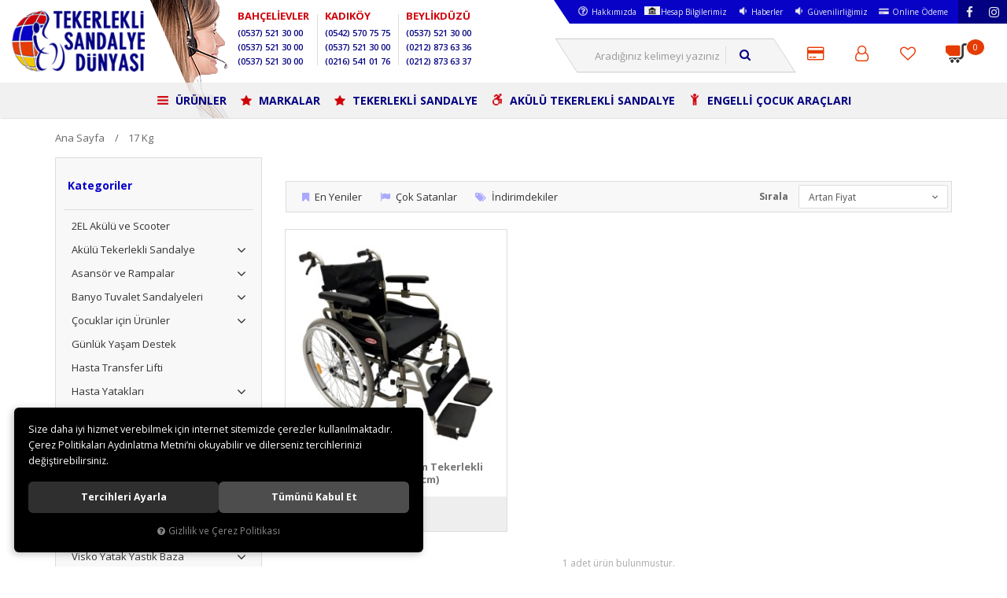

--- FILE ---
content_type: text/html; charset=UTF-8
request_url: https://www.tekerleklisandalyedunyasi.com/ozellik/154/17-kg
body_size: 47499
content:
<!DOCTYPE html>
<html lang="tr" data-dir="ltr">
<head>
	<meta name="viewport" content="width=device-width, initial-scale=1.0, maximum-scale=1.0, user-scalable=no">
	<meta http-equiv="Content-Type" content="text/html; charset=utf-8">
	<!--[if lt IE 9]>
	<script src="//www.tekerleklisandalyedunyasi.com/themes/cdn/v2/scripts/html5shiv.min.js"></script>
	<script src="//www.tekerleklisandalyedunyasi.com/themes/cdn/v2/scripts/respond.min.js"></script>
	<![endif]-->
	<meta property="og:title" content="17 kg">
	<meta property="og:description" content="17 kg">
	<meta name="description" content="Tekerlekli Sandalye, Tekerlekli Sandalye Fiyatları, Akülü Tekerlekli Sandalye, En Ucuz Fiyat Garantisi, Engellilerbiz, Akülü Sandalye, Kadıköy">
	<meta name="keywords" content="Tekerlekli sandalye, Tekerlekli sandalye fiyatları, Akülü sandalye, Tekerlekli akülü sandalye, tekerlekli sandalye modelleri">
	<meta name="robots" content="index,follow">
	<meta name="author" content="tekerleklisandalyedunyasi.com">
	<meta name="msvalidate.01" content="">
	<meta name="yandex-verification" content="">
	<link rel="icon" href="//www.tekerleklisandalyedunyasi.com/UserFiles/Fotograflar/favicon.png">
	<title>17 kg</title>
	<link rel="canonical" href="https://www.tekerleklisandalyedunyasi.com/ozellik/154/17-kg">
	<script>var curl = 'http://www.tekerleklisandalyedunyasi.com', ModulName = 'Urun', ccurl = '//www.tekerleklisandalyedunyasi.com', cdn = '//www.tekerleklisandalyedunyasi.com/themes/cdn', VarsayilanResim = '//www.tekerleklisandalyedunyasi.com/UserFiles/Fotograflar/thumbs/11-gorsel-hazirlaniyor-noimage.png', ParaBirimi = 'TRY', site = {"curl":"http:\/\/www.tekerleklisandalyedunyasi.com","ModulName":"Urun","ccurl":"\/\/www.tekerleklisandalyedunyasi.com","cdn":"\/\/www.tekerleklisandalyedunyasi.com\/themes\/cdn","VarsayilanResim":"\/\/www.tekerleklisandalyedunyasi.com\/UserFiles\/Fotograflar\/thumbs\/11-gorsel-hazirlaniyor-noimage.png","GecerliDil":"tr","VaryasyonlariListele":"0","ParaBirimi":"TRY","ParaBirimiSolIkon":"","ParaBirimiSagIkon":"<i class='fa fa-try'><\/i>","StokTakibi":"1","domain":"tekerleklisandalyedunyasi.com","StoksuzFiyat":"0","GecerliUlke":null,"GecerliIl":null,"GecerliIlce":null,"GecerliMahalle":null,"mobil":false,"teklif":"0","AnonimFiyatGosterme":"0","isUser":false,"VEtiket":[],"kurye":"0","lurl":"\/\/www.tekerleklisandalyedunyasi.com","GecerliBolge":null,"yuvarlama":"0","CerezMesaji":1,"cookies":{"google_ga":"cookies.marketing","google_ga4":"cookies.marketing","google_gtm":"cookies.marketing","criteo":"cookies.marketing","facebook_pixel":"cookies.marketing","google_adwords":"false"},"ayniSepet":false,"gucluSifre":0,"dhl":"0","google_ga":"UA-34541350-1","google_ga4":"GA4-292954395","google_gtm":"GTM-WW9PTSS","google_adwords":null,"firma":"Tekerlekli Sandalye D\u00fcnyas\u0131","firmaKisa":"TSD","adresHarita":"0","stoksuzUrunNoIndex":0,"theme":"tekerleklisandalyedunyasi"}, uye = {"mail":null,"adsoyad":null,"grup_id":null,"telif":0,"unvan":null,"vergi_no":null,"vergi_dairesi":null,"tckn":null,"tip":null,"nakitpuan":0,"nakitpuan_string":null,"smsIzin":null,"mailIzin":null,"bulten":null,"telefon":null}; var dil = {"cerezmesajitext":null,"cerezmesajikabul":null,"cerez1":"\u00c7erez Tercihleriniz"};</script>
	<script src="//www.tekerleklisandalyedunyasi.com/themes/cdn/v2/jquery-3.6.0/jquery-3.6.0.min.js"></script>
	<script src="//www.tekerleklisandalyedunyasi.com/themes/cdn/v2/scripts/kvkk.cookie.min.js?v=50959"></script>
	<link rel="preconnect" href="https://fonts.gstatic.com">
  <link href="https://fonts.googleapis.com/css2?family=Open+Sans:ital,wght@0,300;0,400;0,600;0,700;0,800;1,400;1,600;1,700&display=swap" rel="stylesheet">
	<link rel="stylesheet" href="//www.tekerleklisandalyedunyasi.com/themes/cdn/v2/fonts/font-awesome/font-awesome.min.css" defer>
	<link rel="stylesheet" href="//www.tekerleklisandalyedunyasi.com/themes/tekerleklisandalyedunyasi/css/css.demeti.min.css?v=50959">
  <link rel="stylesheet" href="//www.tekerleklisandalyedunyasi.com/themes/tekerleklisandalyedunyasi/css/animations.min.css">	<script defer>
		function frontend_cookies_google_ga1(){
			if(cookies.marketing){
			(function(i, s, o, g, r, a, m) {
			i['GoogleAnalyticsObject'] = r;
			i[r] = i[r] || function() {
			(i[r].q = i[r].q || []).push(arguments)
			}, i[r].l = 1 * new Date();
			a = s.createElement(o),
			m = s.getElementsByTagName(o)[0];
			a.async = 1;
			a.src = g;
			m.parentNode.insertBefore(a, m)
			})(window, document, 'script', '//www.google-analytics.com/analytics.js', 'ga');
			ga('create', 'UA-34541350-1', 'auto');
			ga('send', 'pageview');
			}
		}
		frontend_cookies_google_ga1();
	</script>
	<!--Start of Tawk.to Script-->
<script type="text/javascript">
var Tawk_API=Tawk_API||{}, Tawk_LoadStart=new Date();
(function(){
var s1=document.createElement("script"),s0=document.getElementsByTagName("script")[0];
s1.async=true;
s1.src='https://embed.tawk.to/5fda0229df060f156a8da3ce/1eplpgsuk';
s1.charset='UTF-8';
s1.setAttribute('crossorigin','*');
s0.parentNode.insertBefore(s1,s0);
})();
</script>
<!--End of Tawk.to Script--><!-- Google Tag Manager -->
	<script>function backend_cookies_google_gtm1(){
if(!cookies.marketing){return;}

(function(w,d,s,l,i){w[l]=w[l]||[];w[l].push({'gtm.start':
	new Date().getTime(),event:'gtm.js'});var f=d.getElementsByTagName(s)[0],
	j=d.createElement(s),dl=l!='dataLayer'?'&l='+l:'';j.async=true;j.src=
	'https://www.googletagmanager.com/gtm.js?id='+i+dl;f.parentNode.insertBefore(j,f);
	})(window,document,'script','dataLayer','GTM-WW9PTSS');}
backend_cookies_google_gtm1();</script>
	<!-- End Google Tag Manager -->
<!-- Global site tag (gtag.js) - Google Analytics -->
	<script>
	function backend_cookies_google_ga41()
	{
		if (!cookies.marketing){return;}
		jQuery.ajax({url: 'https://www.googletagmanager.com/gtag/js?id=GA4-292954395', dataType: 'script', async: false});
		window.dataLayer = window.dataLayer || [];
		window.gtag = function(){dataLayer.push(arguments);}
		gtag('js', new Date());
		gtag('config', 'GA4-292954395');
	}
	
	backend_cookies_google_ga41();
	</script>
</head>
<body>
<header>
	<div class="header-inner">
		<div class="logo">
			<a href="//www.tekerleklisandalyedunyasi.com"><img src="//www.tekerleklisandalyedunyasi.com/UserFiles/Fotograflar/24-logopng-logo.png" width="195" height="90" alt="17 kg"></a>
		</div>
		<div class="telephones hidden-xs hidden-sm">
			<ul class="list-unstyled">
				<li><strong>BAHÇELİEVLER</strong></li>
				<li><a href="tel:xxx">(0537) 521 30 00</a></li>
				<li><a href="tel:xxx">(0537) 521 30 00</a></li>
				<li><a href="tel:xxx">(0537) 521 30 00</a></li>
			</ul>
			<ul class="list-unstyled">
				<li><strong>KADIKÖY</strong></li>
				<li><a href="tel:xxx">(0542) 570 75 75</a></li>
				<li><a href="tel:xxx">(0537) 521 30 00</a></li>
				<li><a href="tel:xxx">(0216) 541 01 76</a></li>
			</ul>
			<ul class="list-unstyled">
				<li><strong>BEYLİKDÜZÜ</strong></li>
				<li><a href="tel:xxx">(0537) 521 30 00</a></li>
				<li><a href="tel:xxx">(0212) 873 63 36</a></li>
				<li><a href="tel:xxx">(0212) 873 63 37</a></li>
			</ul>
		</div>
		<div class="header-right-side">
			<div class="top-menu hidden-xs">
				
<ul class="list-unstyled side-nav">
	
	<li><a href="https://www.tekerleklisandalyedunyasi.com/hakkimizda" target="_self"><img src="//www.tekerleklisandalyedunyasi.com/UserFiles/Fotograflar/thumbs/21-hakkimizdapng-hakkimizda.png" width="24" height="24" alt="Hakkımızda"> Hakkımızda</a></li>
	
	<li><a href="https://www.tekerleklisandalyedunyasi.com/banka-hesap-bilgilerimiz" target="_self"><img src="//www.tekerleklisandalyedunyasi.com/UserFiles/Fotograflar/thumbs/25646-banka-icon-png-banka-icon.png" width="24" height="24" alt="Hesap Bilgilerimiz"> Hesap Bilgilerimiz</a></li>
	
	<li><a href="https://www.tekerleklisandalyedunyasi.com/haber" target="_self"><img src="//www.tekerleklisandalyedunyasi.com/UserFiles/Fotograflar/thumbs/20-haberlerpng-haberler.png" width="24" height="24" alt="Haberler"> Haberler</a></li>
	
	<li><a href="https://www.tekerleklisandalyedunyasi.com/guvenilir-marka-belgemiz" target="_self"><img src="//www.tekerleklisandalyedunyasi.com/UserFiles/Fotograflar/thumbs/20-haberlerpng-haberler.png" width="24" height="24" alt="Güvenilirliğimiz"> Güvenilirliğimiz</a></li>
	
	<li><a href="https://ipr.page.link/sSkN" target="_self"><img src="//www.tekerleklisandalyedunyasi.com/UserFiles/Fotograflar/thumbs/23-onlineodemepng-onlineodeme.png" width="24" height="24" alt="Online Ödeme"> Online Ödeme</a></li>
	
</ul>

				<ul class="list-unstyled social-media"></ul>
			</div>
			<div class="user-nav">
				<button class="mainmenu-toggle" type="button">
					<span class="icon-bar"></span>
					<span class="icon-bar"></span>
					<span class="icon-bar"></span>
				</button>
				<a href="//www.tekerleklisandalyedunyasi.com/sepet" class="cart">
					<i aria-hidden="true"></i>
					<span class="sepet-adet">0</span>
				</a>
				<a href="//www.tekerleklisandalyedunyasi.com/Favoriler" class="favorites hidden-xs"><i class="fa fa-heart-o" aria-hidden="true"></i></a>
								<div class="login dropdown" data-status="0">
					<div class="dropdown-toggle" type="button" data-toggle="dropdown">
						<i class="fa fa-user-o" aria-hidden="true"></i>
					</div>
					<ul class="dropdown-menu">
						<li><a href="//www.tekerleklisandalyedunyasi.com/giris">Üye Girişi</a></li>
						<li><a href="//www.tekerleklisandalyedunyasi.com/yeni-uye">Üye Ol</a></li>
						<li><a href="//www.tekerleklisandalyedunyasi.com/sifremi-unuttum">Şifremi Unuttum</a></li>
					</ul>
				</div>
				
				
				<a href="https://portal.ipara.com/faces/payment/permanent_link_payment.jsf?linkToken=002j5VdaTgkWutVgmrcvk798g%3D%3D" class="favorites"><i class="fa fa-credit-card" aria-hidden="true"></i></a>
				
<script>var KategoriID = "", MarkaID = "";</script>
<div class="search">
	<form id="AramaForm" data-ek="" action="/arama">
		<input type="text" name="Keyword" class="form-control" id="Kelime" value="" tabindex="1" autocomplete="off" placeholder="Aradığınız kelimeyi yazınız">
		<button id="SearchFormButton" class="btn btn-sm"><i class="fa fa-search" aria-hidden="true"></i><span>Arama</span></button>
	</form>
</div>

			</div>	
		</div>	
		<nav class="mainmenu">
			<div class="nav">
				<div class="mobile-menu-buttons visible-xs visible-sm">
					<button class="mainmenu-toggle"><span aria-hidden="true">&times;</span></button>
					<a href="//www.tekerleklisandalyedunyasi.com" class="logo"><img src="//www.tekerleklisandalyedunyasi.com/UserFiles/Fotograflar/24-logopng-logo.png" width="195" height="90" alt="17 kg"></a>
				</div>
				
<ul class="list-unstyled top-nav">
	
	<li>
		<a href="https://www.tekerleklisandalyedunyasi.com/urunler" target="_self"><img src="//www.tekerleklisandalyedunyasi.com/UserFiles/Fotograflar/thumbs/30-urunlerpng-urunler.png" width="24" height="24" alt="ÜRÜNLER"> ÜRÜNLER</a>
		
<i class="fa fa-angle-down" aria-hidden="true"></i>
<div class="top-sub-nav">
	<ul class="list-unstyled">
		
		<li>
			<a href="https://www.tekerleklisandalyedunyasi.com/tekerlekli-sandalye" target="_self">Tekerlekli Sandalye</a>
			
<i class="fa fa-angle-down" aria-hidden="true"></i>
<ul class="list-unstyled">
	
	<li>
		<a href="https://www.tekerleklisandalyedunyasi.com/aktif-tekerlekli-sandalye" target="_self">Aktif Tekerlekli Sandalye</a>
		
	</li>
	
	<li>
		<a href="https://www.tekerleklisandalyedunyasi.com/manuel-tekerlekli-sandalye" target="_self">Tekerlekli Sandalye Modelleri</a>
		
	</li>
	
	<li>
		<a href="https://www.tekerleklisandalyedunyasi.com/refakatci-tekerlekli-sandalye" target="_self">Refakatci Tekerlekli Sandalye</a>
		
	</li>
	
	<li>
		<a href="https://www.tekerleklisandalyedunyasi.com/tekerlekli-sandalye-spastik-tekerlekli-sandalye" target="_self">Spastik Tekerlekli Sandalye</a>
		
	</li>
	
	<li>
		<a href="https://www.tekerleklisandalyedunyasi.com/xxl-tekerlekli-sandalye" target="_self">Büyük Beden Tekerlekli Sandalye</a>
		
	</li>
	
	<li>
		<a href="https://www.tekerleklisandalyedunyasi.com/sporcu-tekerlekli-sandalyesi" target="_self">Sporcu Tekerlekli Sandalye</a>
		
	</li>
	
	<li>
		<a href="https://www.tekerleklisandalyedunyasi.com/tekerlekli-sandalye-minderi" target="_self">Tekerlekli Sandalye Minderi</a>
		
	</li>
	
	<li>
		<a href="https://www.tekerleklisandalyedunyasi.com/banyo-tuvalet-sandalyeleri" target="_self">Banyo Tuvalet Sandalyeleri</a>
		
	</li>
	
</ul>

			
		</li>
		
		<li>
			<a href="https://www.tekerleklisandalyedunyasi.com/tekerlekli-sandalye-bagisi" target="_self">Tekerlekli Sandalye Bağışı</a>
			
<i class="fa fa-angle-down" aria-hidden="true"></i>
<ul class="list-unstyled">
	
	<li>
		<a href="https://www.tekerleklisandalyedunyasi.com/engelliler-biz-musterileri" target="_self">DENEMEM</a>
		
	</li>
	
</ul>

			
		</li>
		
		<li>
			<a href="https://www.tekerleklisandalyedunyasi.com/akulu-tekerlekli-sandalye" target="_blank">Akülü Tekerlekli Sandalye</a>
			
<i class="fa fa-angle-down" aria-hidden="true"></i>
<ul class="list-unstyled">
	
	<li>
		<a href="" target="_self">Tekerlekli Sandalye</a>
		
<ul class="list-unstyled">
	
	<li><a href="" target="_self">Poylin</a></li>
	
	<li><a href="" target="_self">Golfi</a></li>
	
	<li><a href="" target="_self">Jetti</a></li>
	
	<li><a href="" target="_self">Leo</a></li>
	
</ul>

	</li>
	
	<li>
		<a href="" target="_self">Tekerlekli Sandalye Bağışı</a>
		
	</li>
	
	<li>
		<a href="" target="_self">Sporcu Sandalyesi</a>
		
	</li>
	
	<li>
		<a href="" target="_self">Sandalye Minderi</a>
		
	</li>
	
	<li>
		<a href="" target="_self">Çocuk Sandalyesi</a>
		
	</li>
	
	<li>
		<a href="https://www.tekerleklisandalyedunyasi.com/tekerlekli-sandalye" target="_self">TEKERLEKLİ SANDALYE</a>
		
	</li>
	
</ul>

			
			<div class="menu-banner-group">
				<div class="row">
					
					<div class="menu-banner-01 col-xs-8">
						<a href="/tekerlekli-sandalye">
							<img src="//www.tekerleklisandalyedunyasi.com/UserFiles/Fotograflar/265x135/24122-tekerlekli-sandalye-menu01.jpg" width="265" height="135" alt="TEKERLEKLİ SANDALYE">
							<span>TEKERLEKLİ SANDALYE</span>
						</a>
					</div>
					
					<div class="menu-banner-01 col-xs-8">
						<a href="/tekerlekli-sandalye-bagisi">
							<img src="//www.tekerleklisandalyedunyasi.com/UserFiles/Fotograflar/265x135/24123-bagis-yap-menu02.jpg" width="265" height="135" alt="BAĞIŞ YAP">
							<span>BAĞIŞ YAP</span>
						</a>
					</div>
					
					<div class="menu-banner-01 col-xs-8">
						<a href="/scooter-ve-engelli-araclari">
							<img src="//www.tekerleklisandalyedunyasi.com/UserFiles/Fotograflar/265x135/24124-scooter-menu03.jpg" width="265" height="135" alt="SCOOTER">
							<span>SCOOTER</span>
						</a>
					</div>
					
					<div class="menu-banner-01 col-xs-8">
						<a href="/rollator-yurutec-walker">
							<img src="//www.tekerleklisandalyedunyasi.com/UserFiles/Fotograflar/265x135/24125-rollator-yurutec-walker-menu04.jpg" width="265" height="135" alt="ROLLATÖR YÜRÜTEÇ WALKER">
							<span>ROLLATÖR YÜRÜTEÇ WALKER</span>
						</a>
					</div>
					
				</div>
			</div>
			
		</li>
		
		<li>
			<a href="https://www.tekerleklisandalyedunyasi.com/scooter-ve-engelli-araclari" target="_self">Scooter Engelli Araçları</a>
			
			
		</li>
		
		<li>
			<a href="https://www.tekerleklisandalyedunyasi.com/banyo-tuvalet-sandalyeleri" target="_self">Banyo Tuvalet Sandalyeleri</a>
			
			
		</li>
		
		<li>
			<a href="https://www.tekerleklisandalyedunyasi.com/cocuklar-icin-urunler" target="_self">Çocuklar İçin Ürünler</a>
			
<i class="fa fa-angle-down" aria-hidden="true"></i>
<ul class="list-unstyled">
	
	<li>
		<a href="https://www.tekerleklisandalyedunyasi.com/ayakta-dik-pozisyonlandirma" target="_self">Ayakta Dik Pozisyonlandırma</a>
		
	</li>
	
</ul>

			
		</li>
		
		<li>
			<a href="https://www.tekerleklisandalyedunyasi.com/asansor-ve-rampalar" target="_self">Asansör ve Rampalar</a>
			
			
		</li>
		
		<li>
			<a href="https://www.tekerleklisandalyedunyasi.com/rollator-yurutec-walker" target="_self">Rollatör Yürüteç Walker</a>
			
			
		</li>
		
		<li>
			<a href="https://www.tekerleklisandalyedunyasi.com/koltuk-degnegi-baston" target="_self">Koltuk Değneği ve Baston</a>
			
			
		</li>
		
		<li>
			<a href="https://www.tekerleklisandalyedunyasi.com/hasta-transfer-lifti" target="_self">Hasta Transfer Lifti</a>
			
			
		</li>
		
		<li>
			<a href="https://www.tekerleklisandalyedunyasi.com/hasta-yataklari" target="_self">Hasta Yatakları</a>
			
			
		</li>
		
		<li>
			<a href="https://www.tekerleklisandalyedunyasi.com/gunluk-yasam-destek" target="_self">Günlük Yaşam Destek</a>
			
			
		</li>
		
		<li>
			<a href="https://www.tekerleklisandalyedunyasi.com/visko-yatak-yastik-baza" target="_self">Visko Yatak Yastık Baza</a>
			
			
		</li>
		
	</ul>
</div>

	</li>
	
	<li>
		<a href="/markalar" target="_self"><img src="//www.tekerleklisandalyedunyasi.com/UserFiles/Fotograflar/thumbs/31-markalarpng-markalar.png" width="24" height="24" alt="MARKALAR"> MARKALAR</a>
		
	</li>
	
	<li>
		<a href="https://www.tekerleklisandalyedunyasi.com/tekerlekli-sandalye" target="_self"><img src="//www.tekerleklisandalyedunyasi.com/UserFiles/Fotograflar/thumbs/31-markalarpng-markalar.png" width="24" height="24" alt="TEKERLEKLİ SANDALYE"> TEKERLEKLİ SANDALYE</a>
		
	</li>
	
	<li>
		<a href="https://www.tekerleklisandalyedunyasi.com/akulu-tekerlekli-sandalye" target="_self"><img src="//www.tekerleklisandalyedunyasi.com/UserFiles/Fotograflar/thumbs/33-akulutekerleklisandalyepng-akulutekerleklisandalye.png" width="24" height="24" alt="AKÜLÜ TEKERLEKLİ SANDALYE"> AKÜLÜ TEKERLEKLİ SANDALYE</a>
		
	</li>
	
	<li>
		<a href="https://www.tekerleklisandalyedunyasi.com/cocuklar-icin-urunler" target="_self"><img src="//www.tekerleklisandalyedunyasi.com/UserFiles/Fotograflar/thumbs/34-engellicocukaraclaripng-engellicocukaraclari.png" width="24" height="24" alt="ENGELLİ ÇOCUK ARAÇLARI"> ENGELLİ ÇOCUK ARAÇLARI</a>
		
	</li>
	
</ul>

			</div>
		</nav>
	</div>
</header>



<div class="container products-list-container">
	<div class="breadcrumb">
	<ul class="list-unstyled">
				<li><a href="https://www.tekerleklisandalyedunyasi.com"><span>Ana Sayfa</span></a></li>
		<li class="last"><a href="https://www.tekerleklisandalyedunyasi.com/ozellik/154/17-kg"><h1>17 kg</h1></a></li>
	</ul>
</div>
	<div class="row">
		<div class="col-xs-12 col-sm-4 col-md-3 products-left-column">
			<script>
				var FiltreOtomatikCalistir	= 1;
			</script>
			
<div class="panel categories-nav">
	<div class="panel-heading">
		<h4 class="panel-title">Kategoriler</h4>
		<a data-toggle="collapse" href="#categories-nav" aria-expanded="false" aria-controls="categories-nav"><i class="fa fa-angle-down" aria-hidden="true"></i></a>
	</div>
	<div id="categories-nav" class="panel-collapse collapse in">
		<div class="panel-body">
			<ul class="list-unstyled">
				
				<li><a href="https://www.tekerleklisandalyedunyasi.com/2el-akulu-ve-scooter" data-title="2EL Akülü ve Scooter">2EL Akülü ve Scooter</a>
					
				</li>
				
				<li><a href="https://www.tekerleklisandalyedunyasi.com/akulutekerleklisandalye" data-title="Akülü Tekerlekli Sandalye">Akülü Tekerlekli Sandalye</a>
					
					<span data-toggle="collapse" data-target="#categories102" aria-expanded="false" aria-controls="categories102"><i class="fa fa-angle-down" aria-hidden="true"></i></span>
					<div id="categories102" class="panel-collapse collapse">
						<ul class="list-unstyled">
							
							<li>
								<a href="https://www.tekerleklisandalyedunyasi.com/akulu-tekerlekli-sandalye" data-title="Akülü Tekerlekli Sandalye">Akülü Tekerlekli Sandalye</a>
								
							</li>
							
							<li>
								<a href="https://www.tekerleklisandalyedunyasi.com/katlanabilir-akulu-sandalye" data-title="Katlanabilir Akülü Sandalye">Katlanabilir Akülü Sandalye</a>
								
							</li>
							
							<li>
								<a href="https://www.tekerleklisandalyedunyasi.com/ayaga-kaldiran-sandalye" data-title="Ayağa Kaldıran Sandalye">Ayağa Kaldıran Sandalye</a>
								
							</li>
							
							<li>
								<a href="https://www.tekerleklisandalyedunyasi.com/merdiven-inme-cikma-cihazi" data-title="Merdiven İnme Çıkma Cihazı">Merdiven İnme Çıkma Cihazı</a>
								
							</li>
							
							<li>
								<a href="https://www.tekerleklisandalyedunyasi.com/akulu-sandalye-minderi" data-title="Akülü Sandalye Minderi">Akülü Sandalye Minderi</a>
								
							</li>
							
							<li>
								<a href="https://www.tekerleklisandalyedunyasi.com/engelli-arac-kiralama" data-title="Engelli Araç Kiralama">Engelli Araç Kiralama</a>
								
							</li>
							
						</ul>
					</div>
					
				</li>
				
				<li><a href="https://www.tekerleklisandalyedunyasi.com/asansor-ve-rampalar" data-title="Asansör ve Rampalar">Asansör ve Rampalar</a>
					
					<span data-toggle="collapse" data-target="#categories80" aria-expanded="false" aria-controls="categories80"><i class="fa fa-angle-down" aria-hidden="true"></i></span>
					<div id="categories80" class="panel-collapse collapse">
						<ul class="list-unstyled">
							
							<li>
								<a href="https://www.tekerleklisandalyedunyasi.com/havuz-asansoru" data-title="Havuz Asansörü">Havuz Asansörü</a>
								
							</li>
							
							<li>
								<a href="https://www.tekerleklisandalyedunyasi.com/merdiven-asansoru" data-title="Merdiven Asansörü">Merdiven Asansörü</a>
								
							</li>
							
							<li>
								<a href="https://www.tekerleklisandalyedunyasi.com/merdiven-cikma-cihazi" data-title="Merdiven Çıkma Cihazı">Merdiven Çıkma Cihazı</a>
								
							</li>
							
							<li>
								<a href="https://www.tekerleklisandalyedunyasi.com/otomobil-arac-donanimlari" data-title="Otomobil Araç Donanımları">Otomobil Araç Donanımları</a>
								
							</li>
							
							<li>
								<a href="https://www.tekerleklisandalyedunyasi.com/rampa" data-title="Rampa">Rampa</a>
								
							</li>
							
						</ul>
					</div>
					
				</li>
				
				<li><a href="https://www.tekerleklisandalyedunyasi.com/banyo-tuvalet-sandalyeleri" data-title="Banyo Tuvalet Sandalyeleri">Banyo Tuvalet Sandalyeleri</a>
					
					<span data-toggle="collapse" data-target="#categories77" aria-expanded="false" aria-controls="categories77"><i class="fa fa-angle-down" aria-hidden="true"></i></span>
					<div id="categories77" class="panel-collapse collapse">
						<ul class="list-unstyled">
							
							<li>
								<a href="https://www.tekerleklisandalyedunyasi.com/banyo-ve-tuvalet-sandalyesi" data-title="Banyo ve Tuvalet Sandalyesi">Banyo ve Tuvalet Sandalyesi</a>
								
							</li>
							
							<li>
								<a href="https://www.tekerleklisandalyedunyasi.com/banyo-ve-tuvalet-yardimcilari" data-title="Banyo ve Tuvalet Yardımcıları">Banyo ve Tuvalet Yardımcıları</a>
								
							</li>
							
						</ul>
					</div>
					
				</li>
				
				<li><a href="https://www.tekerleklisandalyedunyasi.com/cocuklar-icin-urunler" data-title="Çocuklar için Ürünler">Çocuklar için Ürünler</a>
					
					<span data-toggle="collapse" data-target="#categories72" aria-expanded="false" aria-controls="categories72"><i class="fa fa-angle-down" aria-hidden="true"></i></span>
					<div id="categories72" class="panel-collapse collapse">
						<ul class="list-unstyled">
							
							<li>
								<a href="https://www.tekerleklisandalyedunyasi.com/ayakta-dik-pozisyonlandirma" data-title="Ayakta Dik Pozisyonlandırma">Ayakta Dik Pozisyonlandırma</a>
								
							</li>
							
							<li>
								<a href="https://www.tekerleklisandalyedunyasi.com/cocuk-akulu-sandalyesi" data-title="Çocuk Akülü Sandalyesi">Çocuk Akülü Sandalyesi</a>
								
							</li>
							
							<li>
								<a href="https://www.tekerleklisandalyedunyasi.com/cocuk-tekerlekli-sandalyesi" data-title="Çocuk Tekerlekli Sandalyesi">Çocuk Tekerlekli Sandalyesi</a>
								
							</li>
							
							<li>
								<a href="https://www.tekerleklisandalyedunyasi.com/engelli-bebek-arabasi" data-title="Engelli Bebek Arabası">Engelli Bebek Arabası</a>
								
							</li>
							
							<li>
								<a href="https://www.tekerleklisandalyedunyasi.com/spastik-tekerlekli-sandalye" data-title="Spastik Tekerlekli Sandalye">Spastik Tekerlekli Sandalye</a>
								
							</li>
							
						</ul>
					</div>
					
				</li>
				
				<li><a href="https://www.tekerleklisandalyedunyasi.com/gunluk-yasam-destek" data-title="Günlük Yaşam Destek">Günlük Yaşam Destek</a>
					
				</li>
				
				<li><a href="https://www.tekerleklisandalyedunyasi.com/hasta-transfer-lifti" data-title="Hasta Transfer Lifti">Hasta Transfer Lifti</a>
					
				</li>
				
				<li><a href="https://www.tekerleklisandalyedunyasi.com/hasta-yataklari" data-title="Hasta Yatakları">Hasta Yatakları</a>
					
					<span data-toggle="collapse" data-target="#categories86" aria-expanded="false" aria-controls="categories86"><i class="fa fa-angle-down" aria-hidden="true"></i></span>
					<div id="categories86" class="panel-collapse collapse">
						<ul class="list-unstyled">
							
							<li>
								<a href="https://www.tekerleklisandalyedunyasi.com/hasta-karyolasi" data-title="Hasta Karyolası">Hasta Karyolası</a>
								
							</li>
							
							<li>
								<a href="https://www.tekerleklisandalyedunyasi.com/havali-yataklar" data-title="Havalı Yataklar">Havalı Yataklar</a>
								
							</li>
							
						</ul>
					</div>
					
				</li>
				
				<li><a href="https://www.tekerleklisandalyedunyasi.com/koltuk-degnegi-baston" data-title="Koltuk Değneği Baston">Koltuk Değneği Baston</a>
					
				</li>
				
				<li><a href="https://www.tekerleklisandalyedunyasi.com/rollator-yurutec-walker" data-title="Rollatör Yürüteç Walker">Rollatör Yürüteç Walker</a>
					
					<span data-toggle="collapse" data-target="#categories114" aria-expanded="false" aria-controls="categories114"><i class="fa fa-angle-down" aria-hidden="true"></i></span>
					<div id="categories114" class="panel-collapse collapse">
						<ul class="list-unstyled">
							
							<li>
								<a href="https://www.tekerleklisandalyedunyasi.com/rollator" data-title="Rollatör">Rollatör</a>
								
							</li>
							
							<li>
								<a href="https://www.tekerleklisandalyedunyasi.com/yurutec" data-title="Yürüteç">Yürüteç</a>
								
							</li>
							
						</ul>
					</div>
					
				</li>
				
				<li><a href="https://www.tekerleklisandalyedunyasi.com/scooter-ve-engelli-araclari" data-title="Scooter ve Engelli Araçları">Scooter ve Engelli Araçları</a>
					
				</li>
				
				<li><a href="https://www.tekerleklisandalyedunyasi.com/tekerlekli-sandalye" data-title="Tekerlekli Sandalye">Tekerlekli Sandalye</a>
					
					<span data-toggle="collapse" data-target="#categories66" aria-expanded="false" aria-controls="categories66"><i class="fa fa-angle-down" aria-hidden="true"></i></span>
					<div id="categories66" class="panel-collapse collapse">
						<ul class="list-unstyled">
							
							<li>
								<a href="https://www.tekerleklisandalyedunyasi.com/manuel-tekerlekli-sandalye" data-title="Manuel Tekerlekli Sandalye">Manuel Tekerlekli Sandalye</a>
								
							</li>
							
							<li>
								<a href="https://www.tekerleklisandalyedunyasi.com/aktif-tekerlekli-sandalye" data-title="Aktif Tekerlekli Sandalye">Aktif Tekerlekli Sandalye</a>
								
							</li>
							
							<li>
								<a href="https://www.tekerleklisandalyedunyasi.com/refakatci-tekerlekli-sandalye" data-title="Refakatçi Tekerlekli Sandalye">Refakatçi Tekerlekli Sandalye</a>
								
							</li>
							
							<li>
								<a href="https://www.tekerleklisandalyedunyasi.com/tekerlekli-sandalye-spastik-tekerlekli-sandalye" data-title="Spastik Tekerlekli Sandalye">Spastik Tekerlekli Sandalye</a>
								
							</li>
							
							<li>
								<a href="https://www.tekerleklisandalyedunyasi.com/sporcu-tekerlekli-sandalyesi" data-title="Sporcu Tekerlekli Sandalyesi">Sporcu Tekerlekli Sandalyesi</a>
								
							</li>
							
							<li>
								<a href="https://www.tekerleklisandalyedunyasi.com/xxl-tekerlekli-sandalye" data-title="XXL Tekerlekli Sandalye">XXL Tekerlekli Sandalye</a>
								
							</li>
							
							<li>
								<a href="https://www.tekerleklisandalyedunyasi.com/tekerlekli-sandalye-minderi" data-title="Tekerlekli Sandalye Minderi">Tekerlekli Sandalye Minderi</a>
								
							</li>
							
							<li>
								<a href="https://www.tekerleklisandalyedunyasi.com/merdiven-cikma-inme-cihazi" data-title="Merdiven Çıkma İnme Cihazı">Merdiven Çıkma İnme Cihazı</a>
								
							</li>
							
						</ul>
					</div>
					
				</li>
				
				<li><a href="https://www.tekerleklisandalyedunyasi.com/tekerlekli-sandalye-bagisi" data-title="Tekerlekli Sandalye Bağışı">Tekerlekli Sandalye Bağışı</a>
					
				</li>
				
				<li><a href="https://www.tekerleklisandalyedunyasi.com/tekerlekli-sandalye-yedek-parca" data-title="Tekerlekli Sandalye Yedek Parça">Tekerlekli Sandalye Yedek Parça</a>
					
					<span data-toggle="collapse" data-target="#categories107" aria-expanded="false" aria-controls="categories107"><i class="fa fa-angle-down" aria-hidden="true"></i></span>
					<div id="categories107" class="panel-collapse collapse">
						<ul class="list-unstyled">
							
							<li>
								<a href="https://www.tekerleklisandalyedunyasi.com/akulu-sandalye-akusu" data-title="Akülü Sandalye Aküsü">Akülü Sandalye Aküsü</a>
								
							</li>
							
							<li>
								<a href="https://www.tekerleklisandalyedunyasi.com/akulu-sandalye-kumandasi-joystik" data-title="Akülü Sandalye Kumandası Joystik">Akülü Sandalye Kumandası Joystik</a>
								
							</li>
							
							<li>
								<a href="https://www.tekerleklisandalyedunyasi.com/akulu-sandalye-sarj-aleti" data-title="Akülü Sandalye Şarj Aleti">Akülü Sandalye Şarj Aleti</a>
								
							</li>
							
							<li>
								<a href="https://www.tekerleklisandalyedunyasi.com/tekerlekli-sandalye-tekerlekleri" data-title="Tekerlekli Sandalye Tekerlekleri">Tekerlekli Sandalye Tekerlekleri</a>
								
							</li>
							
						</ul>
					</div>
					
				</li>
				
				<li><a href="https://www.tekerleklisandalyedunyasi.com/visko-yatak-yastik-baza" data-title="Visko Yatak Yastık Baza">Visko Yatak Yastık Baza</a>
					
					<span data-toggle="collapse" data-target="#categories121" aria-expanded="false" aria-controls="categories121"><i class="fa fa-angle-down" aria-hidden="true"></i></span>
					<div id="categories121" class="panel-collapse collapse">
						<ul class="list-unstyled">
							
							<li>
								<a href="https://www.tekerleklisandalyedunyasi.com/visko-yastik" data-title="Visko Yastık">Visko Yastık</a>
								
							</li>
							
							<li>
								<a href="https://www.tekerleklisandalyedunyasi.com/visko-yatak" data-title="Visko Yatak">Visko Yatak</a>
								
							</li>
							
							<li>
								<a href="https://www.tekerleklisandalyedunyasi.com/yatak-baza" data-title="Yatak Baza">Yatak Baza</a>
								
							</li>
							
						</ul>
					</div>
					
				</li>
				
			</ul>
		</div>
	</div>
</div>

			
<script src="//www.tekerleklisandalyedunyasi.com/themes/cdn/v2/scripts/filtre.v1.min.js?v=50959"></script>
<form action="" method="get" id="filterForm" data-pagetype="2">
	<input type="hidden" name="OrderBy" value="" readonly>
	<div class="panel-group filter-container">
		<div class="panel">
			<div class="panel-heading">
				<h4 class="panel-title">Filtrele</h4>
				<a data-toggle="collapse" href="#filter"><i class="fa fa-bars"></i></a>
			</div>
			<div id="filter" class="panel-collapse collapse in">
				<div class="panel-body">
										<div class="panel panel-item categories">
						<div class="panel-heading">
							<h4 class="panel-title">Kategoriler</h4>
							<a data-toggle="collapse" href="#categories"><i class="fa fa-angle-down" aria-hidden="true"></i></a>
						</div>
						<div id="categories" class="panel-collapse collapse in">
							<div class="panel-body">
								<ul class="list-unstyled">
																		<li><a href="https://www.tekerleklisandalyedunyasi.com/tekerlekli-sandalye" data-value="59">Tekerlekli Sandalye</a></li>
								</ul>
							</div>
						</div>
					</div>
										<div class="panel panel-item brands">
						<div class="panel-heading">
							<h4 class="panel-title">Markalar</h4>
							<a data-toggle="collapse" href="#brands"><i class="fa fa-angle-down" aria-hidden="true"></i></a>
						</div>
						<div id="brands" class="panel-collapse collapse in">
							<div class="panel-body">
								<ul class="list-unstyled">
																		<li><label for="marka_151"><input type="checkbox" name="marka[]" id="marka_151" value="151" > Poylin <span class="number">(1)</span></label></li>
								</ul>
							</div>
						</div>
					</div>
					
					<button type="button" class="btn hide" id="filterTrigger">Filtrele</button>
					<button type="button" class="btn hide" id="filterReset">Temizle</button>
				</div>
			</div>
		</div>
	</div>
  <!--<input type="hidden" name="KeywordFiltre" value="" readonly>-->
</form>

		</div>
		<div class="col-xs-12 col-sm-8 col-md-9 products-right-column">
			
<script>var curl = "http://www.tekerleklisandalyedunyasi.com", ModulName = "Urun", SelectedOrderBy = "", soldOut = "Tükendi";</script>
<script>
	var soldOut = 'Tükendi',
		UrunAdi	= "Poylin P967 Alüminyum Tekerlekli Sandalye (45 cm)";
</script>
<script src="//www.tekerleklisandalyedunyasi.com/themes/cdn/v2/scripts/urun.liste.min.js?v=50959"></script>

<div class="category-showroom">
		
		
			
	<div class="category-detail"></div>
</div>


<div class="options" data-status="1">
	<span data-trigger="OrderByEnYeni"><i class="fa fa-bookmark" aria-hidden="true"></i> En Yeniler</span>
	<span data-trigger="OrderBySatis"><i class="fa fa-flag" aria-hidden="true"></i> Çok Satanlar</span>
	<span data-trigger="OrderByIndirim"><i class="fa fa-tags" aria-hidden="true"></i> İndirimdekiler</span>
	<div class="order-by">
		<label>Sırala</label>
		<div>
			<select id="OrderBySelect" class="form-control">
				<option value="">Sırala</option>
				<option id="OrderByEnYeni" value="OrderByEnYeni" data-value="0">En Yeniler</option>
				
				<option id="OrderBySatis" value="OrderBySatis" data-value="0">Çok Satanlar</option>
				
				
				<option id="OrderByFiyatArtan" value="OrderByFiyatArtan" data-value="1">Artan Fiyat</option>
				<option id="OrderByFiyatAzalan" value="OrderByFiyatAzalan" data-value="0">Azalan Fiyat</option>
				
				
				<option id="OrderByIndirim" value="OrderByIndirim" data-value="0">İndirimdekiler</option>
				
			</select>
		</div>
	</div>
</div>


<div class="products-list">
	<div class="row">
		
		<div class="col-xs-12 col-sm-6 col-md-4 col-lg-4"><div class="products-item" data-stock="1" data-urun-id="11843">
	<div class="image">
		<a href="https://www.tekerleklisandalyedunyasi.com/poylin-p967-aluminyum-tekerlekli-sandalye-1" class="image-a">
			<img class="b-lazy"	src="//www.tekerleklisandalyedunyasi.com/themes/cdn/images/hipotenus/placeholder.gif" data-src="//www.tekerleklisandalyedunyasi.com/UserFiles/Fotograflar/285x285/28138-poylin-p967-aluminyum-tekerlekli-sandalye-967-7f36fead-d5fe-4aff-9d87-6267a2925675.jpg" width="285" height="285" alt="Poylin P967 Alüminyum Tekerlekli Sandalye (45 cm)">
		</a>
		<div class="new" data-value="0">Yeni</div>
		<button><span>İncele</span></button>
	</div>
	<div class="detail">
		<a href="https://www.tekerleklisandalyedunyasi.com/poylin-p967-aluminyum-tekerlekli-sandalye-1" class="name">Poylin P967 Alüminyum Tekerlekli Sandalye (45 cm)</a>
		<div class="price-container">
			<div class="price" data-kdvoran="%0">
				
				<div class="tax-price">16.206,00 <i class='fa fa-try'></i> <small>+kdv</small></div>
				
				
				<div class="last-price">16.206,00<i class='fa fa-try'></i></div>
				
				
				
				
				
			</div>
		</div>
	</div>
</div></div>
		
	</div>
	
	<p>1 adet ürün bulunmuştur.</p>
</div>



		</div>
	</div>
</div>
<script>
	var sonrakisayfa = 'Sonraki Sayfa',
		oncekisayfa = 'Önceki Sayfa';
</script>
<script src="//www.tekerleklisandalyedunyasi.com/themes/tekerleklisandalyedunyasi/js/theme-list.min.js?v=50959" defer></script>













<footer>
	<div class="container">
		<div class="row">
			<div class="col-xs-12 col-sm-4 col-md-3">
				<div class="address-info">
					<img src="//www.tekerleklisandalyedunyasi.com/UserFiles/Fotograflar/24-logopng-logo.png" width="195" height="90" alt="17 kg">
					<ul class="list-unstyled">
						<li><i class="fa fa-map-marker" aria-hidden="true"></i>Kadıköy Şube: Hasanpaşa Mahallesi, Kurbağalıdere Cd. No:33/A, 34722 Kadıköy/İstanbul  ---------------------------------- Bahçelievler Şube: Bahçelievler Merkez, İzzettin Çalışlar </li>
						<li class="mt15"><i class="fa fa-volume-control-phone" aria-hidden="true"></i><a href="tel:xxx">(0537) 521 30 00</a></li>
						<li><i></i><a href="tel:xxx">(0212) 873 63 36</a></li>
						<li><i></i><a href="tel:xxx">(0537) 521 30 00</a></li>
						<li class="mt15"><i class="fa fa-envelope" aria-hidden="true"></i>satis@tekerleklisandalyedunyasi.com</a></li>
					</ul>
				</div>
			</div>
			<div class="col-xs-12 col-sm-8 col-md-9">
				<div class="row">
					

<div class="col-xs-6 col-sm-4">
	<ul class="list-unstyled footer-nav">
		<li>
			<a href="javascript:void(0);" target="_self">KURUMSAL</a>
			
<ul class="list-unstyled">
	
	<li><a href="https://www.tekerleklisandalyedunyasi.com/hakkimizda" target="_self">Hakkımızda</a></li>
	
	<li><a href="" target="_self">Müşteri Hizmetleri</a></li>
	
	<li><a href="https://www.tekerleklisandalyedunyasi.com/banka-hesap-bilgilerimiz" target="_self">Banka Hesap Bilgilerimiz</a></li>
	
	<li><a href="https://www.tekerleklisandalyedunyasi.com/haber" target="_self">Haberler</a></li>
	
	<li><a href="https://www.tekerleklisandalyedunyasi.com/iletisim" target="_self">İletişim</a></li>
	
</ul>

		</li>
	</ul>
</div>

<div class="col-xs-6 col-sm-4">
	<ul class="list-unstyled footer-nav">
		<li>
			<a href="javascript:void(0);" target="_self">ÜYELİK / SİPARİŞ</a>
			
<ul class="list-unstyled">
	
	<li><a href="https://www.tekerleklisandalyedunyasi.com/siparislerim" target="_self">Sipariş Takibi</a></li>
	
	<li><a href="https://www.tekerleklisandalyedunyasi.com/bilgilerim" target="_self">Hesap Bilgilerim</a></li>
	
	<li><a href="https://www.tekerleklisandalyedunyasi.com/sifremi-unuttum" target="_self">Şifre Hatırlatma</a></li>
	
	<li><a href="https://www.tekerleklisandalyedunyasi.com/yeni-uye" target="_self">Yeni Üyelik</a></li>
	
	<li><a href="/Favoriler" target="_self">Favorilerim</a></li>
	
</ul>

		</li>
	</ul>
</div>

<div class="col-xs-6 col-sm-4">
	<ul class="list-unstyled footer-nav">
		<li>
			<a href="javascript:void(0);" target="_self">YARDIM</a>
			
<ul class="list-unstyled">
	
	<li><a href="https://www.tekerleklisandalyedunyasi.com/gizlilik-ve-guvenlik" target="_self">Gizlilik ve Güvenlik</a></li>
	
	<li><a href="https://www.tekerleklisandalyedunyasi.com/siparis-ve-teslimat" target="_self">İade ve Teslimat</a></li>
	
	<li><a href="https://www.tekerleklisandalyedunyasi.com/kullanim-kosullari" target="_self">Kullanım Koşulları</a></li>
	
	<li><a href="https://www.tekerleklisandalyedunyasi.com/satis-sozlesmesi" target="_self">Mesafeli Sözleşmeler Yönetmeliği</a></li>
	
	<li><a href="https://www.tekerleklisandalyedunyasi.com/kargo-secenekleri" target="_self">Kargo Seçenekleri</a></li>
	
</ul>

		</li>
	</ul>
</div>

<div class="col-xs-6 col-sm-4">
	<ul class="list-unstyled footer-nav">
		<li>
			<a href="https://www.tekerleklisandalyedunyasi.com/kadikoy-tekerlekli-sandalye-dunyasi-iletisim" target="_self">İLETİŞİM</a>
			
		</li>
	</ul>
</div>

					<div class="col-xs-6 col-sm-12 col-md-5">
						<ul class="list-unstyled social-media">
														<li class="facebook"><a href="https://www.facebook.com/TekerlekliSandalyeDunyasi" target="_blank"><i class="fa fa-facebook" aria-hidden="true"></i></a></li>
							
														<li class="twitter"><a href="https://www.tekerleklisandalyedunyasi.com" target="_blank"><i class="fa fa-twitter" aria-hidden="true"></i></a></li>
							
														<li class="instagram"><a href="https://www.instagram.com/tekerleklisandalyedunyasi" target="_blank"><i class="fa fa-instagram" aria-hidden="true"></i></a></li>
							
														<li class="pinterest"><a href="https://www.tekerleklisandalyedunyasi.com/" target="_blank"><i class="fa fa-pinterest" aria-hidden="true"></i></a></li>
							
														<li class="youtube"><a href="https://www.youtube.com/channel/UCf3e6SuaDurYsSdSrQfHaDA" target="_blank"><i class="fa fa-youtube" aria-hidden="true"></i></a></li>
							
														<li class="linkedin"><a href="https://www.tekerleklisandalyedunyasi.com/" target="_blank"><i class="fa fa-linkedin" aria-hidden="true"></i></a></li>
							
						</ul>
					</div>
					<div class="col-xs-12 col-md-7">
						<div class="ebulletin">
							<h5>E-Bülten</h5>
							<form id="bultenform" name="bultenform" action="" method="post">
								<input type="email" class="form-control" maxlength="150" data-rule-email="true" data-rule-required="true" placeholder="E-posta adresi yazın" name="BultenMail" id="BultenMail">
								<button class="btn" name="BultenEkle">Gönder</button>
							</form>
						</div>
					</div>
				</div>
			</div>
		</div>
	</div>
</footer>
<div class="bottom container">
	<div class="row">
		<div class="col-xs-12 col-sm-6"><span class="logos">Rapid SSL, Visa, Mastercard, Maestro</span></div>
		<div class="col-xs-12 col-sm-6">
			<p>©2018 tekerleklisandalyedunyasi.com tüm hakları saklıdır.</p>
		</div>
	</div>
</div>
<div class="up"><i class="fa fa-angle-up" aria-hidden="true"></i></div>
<a href="https://www.hipotenus.com.tr" target="_blank" id="hipotenus"><img src="//www.tekerleklisandalyedunyasi.com/themes/genel/images/hipotenus03.png?t=icon" width="15" height="19" alt="Hipotenüs"> <span>Hipotenüs<sup>®</sup> Yeni Nesil E-Ticaret Sistemleri ile Hazırlanmıştır.</span></a>

<script src="//www.tekerleklisandalyedunyasi.com/themes/tekerleklisandalyedunyasi/js/js.demeti.min.js?v=50959" defer></script>
<script>
    $(function(){
	    frontend_cookies_facebook_pixel1();
    });
	function frontend_cookies_facebook_pixel1(){
        if(typeof fbc_id !== 'undefined' && typeof fbq == "function"){
            var externalid = {};
            if($eticaret.storage.get('logincache') == false || ($eticaret.storage.get('logincache') == 'member' && uye.mail == null) || ($eticaret.storage.get('logincache') == 'anonymous' && uye.mail != null)){
                if(uye.mail != null){
                    $eticaret.storage.set('logincache', 'member');
                }else{
                    $eticaret.storage.set('logincache', 'anonymous');
                }
                $.ajax({
                    url: '/ajax.php?p=Uyelik&a=facebook-conversion',
                    type: 'post',
                    data: null,
                    //async: false,
                    success: function(d){
                        var data = $.parseJSON(d);
                        if(!data.hasOwnProperty('error')){
                            result = data['result'];
                            externalid = {'external_id': result.external_id};
                            $eticaret.storage.set('externalidcache', result.external_id);
                            fbq('init', fbc_id, externalid);
                            fbq('track', 'PageView');
                            if(typeof cookies_facebookpixel == "function"){cookies_facebookpixel();}
                        }
                    }
                });
            }else{
                externalid = {'external_id': $eticaret.storage.get('externalidcache')};
                fbq('init', fbc_id, externalid);
                fbq('track', 'PageView');
                if(typeof cookies_facebookpixel == "function"){cookies_facebookpixel();}
            }
        }
	}
</script>
<!-- Google Tag Manager -->
<script>(function(w,d,s,l,i){w[l]=w[l]||[];w[l].push({'gtm.start':
new Date().getTime(),event:'gtm.js'});var f=d.getElementsByTagName(s)[0],
j=d.createElement(s),dl=l!='dataLayer'?'&l='+l:'';j.async=true;j.src=
'https://www.googletagmanager.com/gtm.js?id='+i+dl;f.parentNode.insertBefore(j,f);
})(window,document,'script','dataLayer','GTM-MNC9H3');</script>
<!-- End Google Tag Manager -->
<!-- Google Tag Manager (noscript) -->
<noscript><iframe src="https://www.googletagmanager.com/ns.html?id=GTM-MNC9H3"
height="0" width="0" style="display:none;visibility:hidden"></iframe></noscript>
<!-- End Google Tag Manager (noscript) -->


<!-- Google Tag Manager -->
<script>(function(w,d,s,l,i){w[l]=w[l]||[];w[l].push({'gtm.start':
new Date().getTime(),event:'gtm.js'});var f=d.getElementsByTagName(s)[0],
j=d.createElement(s),dl=l!='dataLayer'?'&l='+l:'';j.async=true;j.src=
'https://www.googletagmanager.com/gtm.js?id='+i+dl;f.parentNode.insertBefore(j,f);
})(window,document,'script','dataLayer','GTM-WW9PTSS');</script>
<!-- End Google Tag Manager -->

<!-- Google Tag Manager (noscript) -->
<noscript><iframe src="https://www.googletagmanager.com/ns.html?id=GTM-WW9PTSS"
height="0" width="0" style="display:none;visibility:hidden"></iframe></noscript>
<!-- End Google Tag Manager (noscript) -->


<!-- Global site tag (gtag.js) - Google Ads: 963279747 -->
<script async src=https://www.googletagmanager.com/gtag/js?id=AW-963279747></script>
<script>
  window.dataLayer = window.dataLayer || [];
  function gtag(){dataLayer.push(arguments);}
  gtag('js', new Date());

  gtag('config', 'AW-963279747');
</script>
<script>$.ajax('https://www.tekerleklisandalyedunyasi.com/ajax.php?p=Urun&a=hit-ozellik&ozellik=88');</script><script type="application/ld+json">{"@context":"http:\/\/schema.org\/","@type":"BreadcrumbList","itemListElement":[{"@type":"ListItem","position":1,"item":{"@id":"https:\/\/www.tekerleklisandalyedunyasi.com","name":"Ana Sayfa"}},{"@type":"ListItem","position":2,"item":{"@id":"https:\/\/www.tekerleklisandalyedunyasi.com\/ozellik\/154\/17-kg","name":"17 kg"}}]}</script>
<script src="//www.tekerleklisandalyedunyasi.com/themes/cdn/v2/scripts/conversion.min.js?v=50959" defer></script>
</body>
</html>


--- FILE ---
content_type: text/javascript
request_url: https://www.tekerleklisandalyedunyasi.com/themes/tekerleklisandalyedunyasi/js/theme-list.min.js?v=50959
body_size: 3137
content:
var sonrakisayfa=sonrakisayfa,oncekisayfa=oncekisayfa,soldOut=soldOut;$(window).on("load",function(){$(".category-banner-slider").length&&$(".category-banner-slider").slick({autoplay:!0,infinite:!0,arrows:!0,swipeToSlide:!0,dots:!1}),$('.products-item[data-stock="0"] .image').append('<div class="sold-out">'+soldOut+"</div>"),$("#filterForm").length?($(".panel.categories-nav").prependTo("#filter>.panel-body"),$("#categories-nav .panel-collapse").removeClass("in"),$("#categories-nav .panel-heading>h4+a").addClass("collapsed"),$(".breadcrumb li").length>1&&$('#categories-nav a[data-title="'+$(".breadcrumb li:eq(1)").find("a").text()+'"]').length?($('#categories-nav>.panel-body>ul>li>a[data-title="'+$(".breadcrumb li:eq(1)").find("a").text()+'"]').closest("li").siblings("li").remove(),$('#categories-nav a[data-title="'+$(".breadcrumb .last a").text()+'"]').length&&($(".breadcrumb li").length>3?$('#categories-nav a[data-title="'+$(".breadcrumb .last").prev("li").prev("li").find("a").text()+'"]').siblings(".panel-collapse").find('a[data-title="'+$(".breadcrumb .last").prev("li").find("a").text()+'"]').siblings(".panel-collapse").find('a[data-title="'+$(".breadcrumb .last a").text()+'"]').parents("li").addClass("active"):$(".breadcrumb li").length>2?$('#categories-nav a[data-title="'+$(".breadcrumb .last").prev("li").find("a").text()+'"]').siblings(".panel-collapse").find('a[data-title="'+$(".breadcrumb .last a").text()+'"]').parents("li").addClass("active"):$('#categories-nav a[data-title="'+$(".breadcrumb .last a").text()+'"]').parents("li").addClass("active")),$("#categories-nav li.active").each(function(){$(this).find(">.panel-collapse").addClass("in")}),$(".categories-nav>.panel-heading>h4").html(""),$("#categories-nav>.panel-body>ul>li.active>a").prependTo(".categories-nav>.panel-heading>h4"),$('<a href="'+ccurl+'/urunler"><i class="fa fa-angle-double-left" aria-hidden="true"></i></a>').prependTo(".categories-nav>.panel-heading>h4"),$("#categories-nav>.panel-body>ul>li.active>div>ul").prependTo("#categories-nav>.panel-body").next("ul").remove()):$("#categories-nav").addClass("top-categories"),$(".panel-item").each(function(){$(this).find("li").length>10&&($(this).find("li:gt(9)").hide(),$('<span class="tumu">Tümünü Göster</span>').insertAfter($(this).find("ul")))}),$(document).on("click",".tumu",function(){$(this).siblings("ul").find("li").slideDown(),$(this).hide()})):($(".products-left-column").remove(),$(".products-right-column").removeClass("col-sm-8 col-md-9")),$(".products-list-container .options span[data-trigger]").click(function(){$("#OrderBySelect").val($(this).attr("data-trigger")).change()}),$(".next.page-item>a").length?$('<div class="col-xs-12 col-sm-6 col-md-4 col-lg-4"><a href="'+$(".next.page-item>a").attr("href")+'" class="more"><i></i><span>'+sonrakisayfa+"</span></a></div>").appendTo(".products-list .row"):$(".prev.page-item>a").length&&$('<div class="col-xs-12 col-sm-6 col-md-4 col-lg-4"><a href="'+$(".prev.page-item>a").attr("href")+'" class="more"><i></i><span>'+oncekisayfa+"</span></a></div>").appendTo(".products-list .row")});